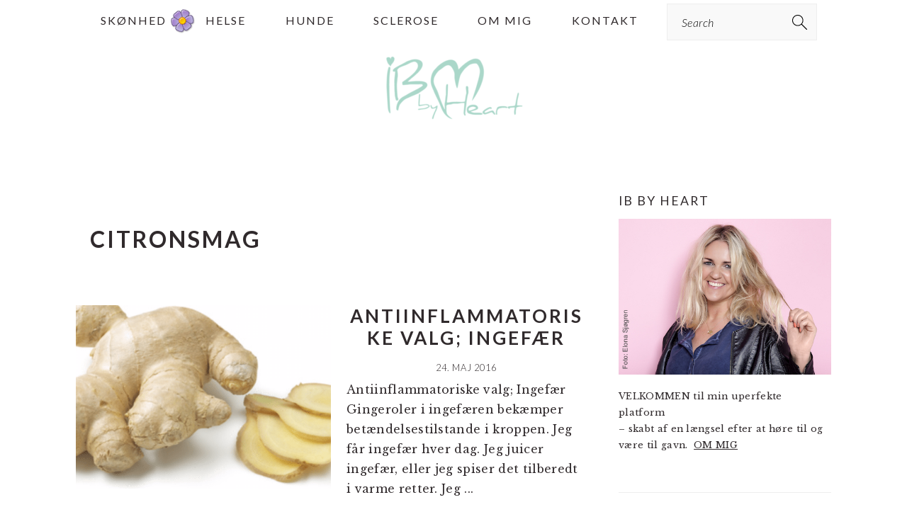

--- FILE ---
content_type: text/html; charset=UTF-8
request_url: https://www.ibbyheart.com/tag/citronsmag/
body_size: 12228
content:
<!DOCTYPE html>
<html lang="da-DK">
<head >
<meta charset="UTF-8" />
<meta name="viewport" content="width=device-width, initial-scale=1" />
<style type='text/css'>Default CSS Comment</style>
	  <meta name='robots' content='index, follow, max-image-preview:large, max-snippet:-1, max-video-preview:-1' />
	<style>img:is([sizes="auto" i], [sizes^="auto," i]) { contain-intrinsic-size: 3000px 1500px }</style>
	
<!-- 
Powered by WP NotesRemover: Removes unuseful notes from WordPress!
URL: http://orbisius.com/products/wordpress-plugins/wp-notes-remover/
-->


	<!-- This site is optimized with the Yoast SEO plugin v24.6 - https://yoast.com/wordpress/plugins/seo/ -->
	<title>citronsmag Arkiv - Ib By Heart</title>
	<link rel="canonical" href="https://www.ibbyheart.com/tag/citronsmag/" />
	<script type="application/ld+json" class="yoast-schema-graph">{"@context":"https://schema.org","@graph":[{"@type":"CollectionPage","@id":"https://www.ibbyheart.com/tag/citronsmag/","url":"https://www.ibbyheart.com/tag/citronsmag/","name":"citronsmag Arkiv - Ib By Heart","isPartOf":{"@id":"https://www.ibbyheart.com/#website"},"breadcrumb":{"@id":"https://www.ibbyheart.com/tag/citronsmag/#breadcrumb"},"inLanguage":"da-DK"},{"@type":"BreadcrumbList","@id":"https://www.ibbyheart.com/tag/citronsmag/#breadcrumb","itemListElement":[{"@type":"ListItem","position":1,"name":"Hjem","item":"https://www.ibbyheart.com/"},{"@type":"ListItem","position":2,"name":"citronsmag"}]},{"@type":"WebSite","@id":"https://www.ibbyheart.com/#website","url":"https://www.ibbyheart.com/","name":"Ib By Heart","description":"blogging af hjertet, gammel blogger, voksen","potentialAction":[{"@type":"SearchAction","target":{"@type":"EntryPoint","urlTemplate":"https://www.ibbyheart.com/?s={search_term_string}"},"query-input":{"@type":"PropertyValueSpecification","valueRequired":true,"valueName":"search_term_string"}}],"inLanguage":"da-DK"}]}</script>
	<!-- / Yoast SEO plugin. -->


<link rel='dns-prefetch' href='//fonts.googleapis.com' />
<link rel="alternate" type="application/rss+xml" title="Ib By Heart &raquo; Feed" href="https://www.ibbyheart.com/feed/" />
<link rel="alternate" type="application/rss+xml" title="Ib By Heart &raquo;-kommentar-feed" href="https://www.ibbyheart.com/comments/feed/" />
<link rel="alternate" type="application/rss+xml" title="Ib By Heart &raquo; citronsmag-tag-feed" href="https://www.ibbyheart.com/tag/citronsmag/feed/" />
<script type="text/javascript">
/* <![CDATA[ */
window._wpemojiSettings = {"baseUrl":"https:\/\/s.w.org\/images\/core\/emoji\/15.0.3\/72x72\/","ext":".png","svgUrl":"https:\/\/s.w.org\/images\/core\/emoji\/15.0.3\/svg\/","svgExt":".svg","source":{"concatemoji":"https:\/\/www.ibbyheart.com\/wp-includes\/js\/wp-emoji-release.min.js?ver=6.7.2"}};
/*! This file is auto-generated */
!function(i,n){var o,s,e;function c(e){try{var t={supportTests:e,timestamp:(new Date).valueOf()};sessionStorage.setItem(o,JSON.stringify(t))}catch(e){}}function p(e,t,n){e.clearRect(0,0,e.canvas.width,e.canvas.height),e.fillText(t,0,0);var t=new Uint32Array(e.getImageData(0,0,e.canvas.width,e.canvas.height).data),r=(e.clearRect(0,0,e.canvas.width,e.canvas.height),e.fillText(n,0,0),new Uint32Array(e.getImageData(0,0,e.canvas.width,e.canvas.height).data));return t.every(function(e,t){return e===r[t]})}function u(e,t,n){switch(t){case"flag":return n(e,"\ud83c\udff3\ufe0f\u200d\u26a7\ufe0f","\ud83c\udff3\ufe0f\u200b\u26a7\ufe0f")?!1:!n(e,"\ud83c\uddfa\ud83c\uddf3","\ud83c\uddfa\u200b\ud83c\uddf3")&&!n(e,"\ud83c\udff4\udb40\udc67\udb40\udc62\udb40\udc65\udb40\udc6e\udb40\udc67\udb40\udc7f","\ud83c\udff4\u200b\udb40\udc67\u200b\udb40\udc62\u200b\udb40\udc65\u200b\udb40\udc6e\u200b\udb40\udc67\u200b\udb40\udc7f");case"emoji":return!n(e,"\ud83d\udc26\u200d\u2b1b","\ud83d\udc26\u200b\u2b1b")}return!1}function f(e,t,n){var r="undefined"!=typeof WorkerGlobalScope&&self instanceof WorkerGlobalScope?new OffscreenCanvas(300,150):i.createElement("canvas"),a=r.getContext("2d",{willReadFrequently:!0}),o=(a.textBaseline="top",a.font="600 32px Arial",{});return e.forEach(function(e){o[e]=t(a,e,n)}),o}function t(e){var t=i.createElement("script");t.src=e,t.defer=!0,i.head.appendChild(t)}"undefined"!=typeof Promise&&(o="wpEmojiSettingsSupports",s=["flag","emoji"],n.supports={everything:!0,everythingExceptFlag:!0},e=new Promise(function(e){i.addEventListener("DOMContentLoaded",e,{once:!0})}),new Promise(function(t){var n=function(){try{var e=JSON.parse(sessionStorage.getItem(o));if("object"==typeof e&&"number"==typeof e.timestamp&&(new Date).valueOf()<e.timestamp+604800&&"object"==typeof e.supportTests)return e.supportTests}catch(e){}return null}();if(!n){if("undefined"!=typeof Worker&&"undefined"!=typeof OffscreenCanvas&&"undefined"!=typeof URL&&URL.createObjectURL&&"undefined"!=typeof Blob)try{var e="postMessage("+f.toString()+"("+[JSON.stringify(s),u.toString(),p.toString()].join(",")+"));",r=new Blob([e],{type:"text/javascript"}),a=new Worker(URL.createObjectURL(r),{name:"wpTestEmojiSupports"});return void(a.onmessage=function(e){c(n=e.data),a.terminate(),t(n)})}catch(e){}c(n=f(s,u,p))}t(n)}).then(function(e){for(var t in e)n.supports[t]=e[t],n.supports.everything=n.supports.everything&&n.supports[t],"flag"!==t&&(n.supports.everythingExceptFlag=n.supports.everythingExceptFlag&&n.supports[t]);n.supports.everythingExceptFlag=n.supports.everythingExceptFlag&&!n.supports.flag,n.DOMReady=!1,n.readyCallback=function(){n.DOMReady=!0}}).then(function(){return e}).then(function(){var e;n.supports.everything||(n.readyCallback(),(e=n.source||{}).concatemoji?t(e.concatemoji):e.wpemoji&&e.twemoji&&(t(e.twemoji),t(e.wpemoji)))}))}((window,document),window._wpemojiSettings);
/* ]]> */
</script>
<link rel='stylesheet' id='srp-layout-stylesheet-css' href='https://www.ibbyheart.com/wp-content/plugins/special-recent-posts/css/layout.css?ver=6.7.2' type='text/css' media='all' />
<link rel='stylesheet' id='sbi_styles-css' href='https://www.ibbyheart.com/wp-content/plugins/instagram-feed/css/sbi-styles.min.css?ver=6.7.1' type='text/css' media='all' />
<link rel='stylesheet' id='brunch-pro-theme-css' href='https://www.ibbyheart.com/wp-content/themes/brunchpro-v440/style.css?ver=4.4.0' type='text/css' media='all' />
<style id='brunch-pro-theme-inline-css' type='text/css'>
.brunch-pro .site-header{background:#ffffff;}a, .site-footer a:not(.button), .pagination-next:after, .pagination-previous:before{color:#85c4af;}.genesis-nav-menu > li > a:hover, .genesis-nav-menu > li > a:focus, .genesis-nav-menu > .current-menu-item > a{color:#85c4af;}.button, .button-secondary, button, input[type="button"], input[type="reset"], input[type="submit"], .enews-widget input[type="submit"], div.gform_wrapper .gform_footer input[type="submit"], a.more-link, .more-from-category a{background:#85c4af;border-color:#ffffff;}
</style>
<style id='wp-emoji-styles-inline-css' type='text/css'>

	img.wp-smiley, img.emoji {
		display: inline !important;
		border: none !important;
		box-shadow: none !important;
		height: 1em !important;
		width: 1em !important;
		margin: 0 0.07em !important;
		vertical-align: -0.1em !important;
		background: none !important;
		padding: 0 !important;
	}
</style>
<link rel='stylesheet' id='wp-block-library-css' href='https://www.ibbyheart.com/wp-includes/css/dist/block-library/style.min.css?ver=6.7.2' type='text/css' media='all' />
<style id='classic-theme-styles-inline-css' type='text/css'>
/*! This file is auto-generated */
.wp-block-button__link{color:#fff;background-color:#32373c;border-radius:9999px;box-shadow:none;text-decoration:none;padding:calc(.667em + 2px) calc(1.333em + 2px);font-size:1.125em}.wp-block-file__button{background:#32373c;color:#fff;text-decoration:none}
</style>
<style id='global-styles-inline-css' type='text/css'>
:root{--wp--preset--aspect-ratio--square: 1;--wp--preset--aspect-ratio--4-3: 4/3;--wp--preset--aspect-ratio--3-4: 3/4;--wp--preset--aspect-ratio--3-2: 3/2;--wp--preset--aspect-ratio--2-3: 2/3;--wp--preset--aspect-ratio--16-9: 16/9;--wp--preset--aspect-ratio--9-16: 9/16;--wp--preset--color--black: #000000;--wp--preset--color--cyan-bluish-gray: #abb8c3;--wp--preset--color--white: #ffffff;--wp--preset--color--pale-pink: #f78da7;--wp--preset--color--vivid-red: #cf2e2e;--wp--preset--color--luminous-vivid-orange: #ff6900;--wp--preset--color--luminous-vivid-amber: #fcb900;--wp--preset--color--light-green-cyan: #7bdcb5;--wp--preset--color--vivid-green-cyan: #00d084;--wp--preset--color--pale-cyan-blue: #8ed1fc;--wp--preset--color--vivid-cyan-blue: #0693e3;--wp--preset--color--vivid-purple: #9b51e0;--wp--preset--gradient--vivid-cyan-blue-to-vivid-purple: linear-gradient(135deg,rgba(6,147,227,1) 0%,rgb(155,81,224) 100%);--wp--preset--gradient--light-green-cyan-to-vivid-green-cyan: linear-gradient(135deg,rgb(122,220,180) 0%,rgb(0,208,130) 100%);--wp--preset--gradient--luminous-vivid-amber-to-luminous-vivid-orange: linear-gradient(135deg,rgba(252,185,0,1) 0%,rgba(255,105,0,1) 100%);--wp--preset--gradient--luminous-vivid-orange-to-vivid-red: linear-gradient(135deg,rgba(255,105,0,1) 0%,rgb(207,46,46) 100%);--wp--preset--gradient--very-light-gray-to-cyan-bluish-gray: linear-gradient(135deg,rgb(238,238,238) 0%,rgb(169,184,195) 100%);--wp--preset--gradient--cool-to-warm-spectrum: linear-gradient(135deg,rgb(74,234,220) 0%,rgb(151,120,209) 20%,rgb(207,42,186) 40%,rgb(238,44,130) 60%,rgb(251,105,98) 80%,rgb(254,248,76) 100%);--wp--preset--gradient--blush-light-purple: linear-gradient(135deg,rgb(255,206,236) 0%,rgb(152,150,240) 100%);--wp--preset--gradient--blush-bordeaux: linear-gradient(135deg,rgb(254,205,165) 0%,rgb(254,45,45) 50%,rgb(107,0,62) 100%);--wp--preset--gradient--luminous-dusk: linear-gradient(135deg,rgb(255,203,112) 0%,rgb(199,81,192) 50%,rgb(65,88,208) 100%);--wp--preset--gradient--pale-ocean: linear-gradient(135deg,rgb(255,245,203) 0%,rgb(182,227,212) 50%,rgb(51,167,181) 100%);--wp--preset--gradient--electric-grass: linear-gradient(135deg,rgb(202,248,128) 0%,rgb(113,206,126) 100%);--wp--preset--gradient--midnight: linear-gradient(135deg,rgb(2,3,129) 0%,rgb(40,116,252) 100%);--wp--preset--font-size--small: 13px;--wp--preset--font-size--medium: 20px;--wp--preset--font-size--large: 36px;--wp--preset--font-size--x-large: 42px;--wp--preset--spacing--20: 0.44rem;--wp--preset--spacing--30: 0.67rem;--wp--preset--spacing--40: 1rem;--wp--preset--spacing--50: 1.5rem;--wp--preset--spacing--60: 2.25rem;--wp--preset--spacing--70: 3.38rem;--wp--preset--spacing--80: 5.06rem;--wp--preset--shadow--natural: 6px 6px 9px rgba(0, 0, 0, 0.2);--wp--preset--shadow--deep: 12px 12px 50px rgba(0, 0, 0, 0.4);--wp--preset--shadow--sharp: 6px 6px 0px rgba(0, 0, 0, 0.2);--wp--preset--shadow--outlined: 6px 6px 0px -3px rgba(255, 255, 255, 1), 6px 6px rgba(0, 0, 0, 1);--wp--preset--shadow--crisp: 6px 6px 0px rgba(0, 0, 0, 1);}:where(.is-layout-flex){gap: 0.5em;}:where(.is-layout-grid){gap: 0.5em;}body .is-layout-flex{display: flex;}.is-layout-flex{flex-wrap: wrap;align-items: center;}.is-layout-flex > :is(*, div){margin: 0;}body .is-layout-grid{display: grid;}.is-layout-grid > :is(*, div){margin: 0;}:where(.wp-block-columns.is-layout-flex){gap: 2em;}:where(.wp-block-columns.is-layout-grid){gap: 2em;}:where(.wp-block-post-template.is-layout-flex){gap: 1.25em;}:where(.wp-block-post-template.is-layout-grid){gap: 1.25em;}.has-black-color{color: var(--wp--preset--color--black) !important;}.has-cyan-bluish-gray-color{color: var(--wp--preset--color--cyan-bluish-gray) !important;}.has-white-color{color: var(--wp--preset--color--white) !important;}.has-pale-pink-color{color: var(--wp--preset--color--pale-pink) !important;}.has-vivid-red-color{color: var(--wp--preset--color--vivid-red) !important;}.has-luminous-vivid-orange-color{color: var(--wp--preset--color--luminous-vivid-orange) !important;}.has-luminous-vivid-amber-color{color: var(--wp--preset--color--luminous-vivid-amber) !important;}.has-light-green-cyan-color{color: var(--wp--preset--color--light-green-cyan) !important;}.has-vivid-green-cyan-color{color: var(--wp--preset--color--vivid-green-cyan) !important;}.has-pale-cyan-blue-color{color: var(--wp--preset--color--pale-cyan-blue) !important;}.has-vivid-cyan-blue-color{color: var(--wp--preset--color--vivid-cyan-blue) !important;}.has-vivid-purple-color{color: var(--wp--preset--color--vivid-purple) !important;}.has-black-background-color{background-color: var(--wp--preset--color--black) !important;}.has-cyan-bluish-gray-background-color{background-color: var(--wp--preset--color--cyan-bluish-gray) !important;}.has-white-background-color{background-color: var(--wp--preset--color--white) !important;}.has-pale-pink-background-color{background-color: var(--wp--preset--color--pale-pink) !important;}.has-vivid-red-background-color{background-color: var(--wp--preset--color--vivid-red) !important;}.has-luminous-vivid-orange-background-color{background-color: var(--wp--preset--color--luminous-vivid-orange) !important;}.has-luminous-vivid-amber-background-color{background-color: var(--wp--preset--color--luminous-vivid-amber) !important;}.has-light-green-cyan-background-color{background-color: var(--wp--preset--color--light-green-cyan) !important;}.has-vivid-green-cyan-background-color{background-color: var(--wp--preset--color--vivid-green-cyan) !important;}.has-pale-cyan-blue-background-color{background-color: var(--wp--preset--color--pale-cyan-blue) !important;}.has-vivid-cyan-blue-background-color{background-color: var(--wp--preset--color--vivid-cyan-blue) !important;}.has-vivid-purple-background-color{background-color: var(--wp--preset--color--vivid-purple) !important;}.has-black-border-color{border-color: var(--wp--preset--color--black) !important;}.has-cyan-bluish-gray-border-color{border-color: var(--wp--preset--color--cyan-bluish-gray) !important;}.has-white-border-color{border-color: var(--wp--preset--color--white) !important;}.has-pale-pink-border-color{border-color: var(--wp--preset--color--pale-pink) !important;}.has-vivid-red-border-color{border-color: var(--wp--preset--color--vivid-red) !important;}.has-luminous-vivid-orange-border-color{border-color: var(--wp--preset--color--luminous-vivid-orange) !important;}.has-luminous-vivid-amber-border-color{border-color: var(--wp--preset--color--luminous-vivid-amber) !important;}.has-light-green-cyan-border-color{border-color: var(--wp--preset--color--light-green-cyan) !important;}.has-vivid-green-cyan-border-color{border-color: var(--wp--preset--color--vivid-green-cyan) !important;}.has-pale-cyan-blue-border-color{border-color: var(--wp--preset--color--pale-cyan-blue) !important;}.has-vivid-cyan-blue-border-color{border-color: var(--wp--preset--color--vivid-cyan-blue) !important;}.has-vivid-purple-border-color{border-color: var(--wp--preset--color--vivid-purple) !important;}.has-vivid-cyan-blue-to-vivid-purple-gradient-background{background: var(--wp--preset--gradient--vivid-cyan-blue-to-vivid-purple) !important;}.has-light-green-cyan-to-vivid-green-cyan-gradient-background{background: var(--wp--preset--gradient--light-green-cyan-to-vivid-green-cyan) !important;}.has-luminous-vivid-amber-to-luminous-vivid-orange-gradient-background{background: var(--wp--preset--gradient--luminous-vivid-amber-to-luminous-vivid-orange) !important;}.has-luminous-vivid-orange-to-vivid-red-gradient-background{background: var(--wp--preset--gradient--luminous-vivid-orange-to-vivid-red) !important;}.has-very-light-gray-to-cyan-bluish-gray-gradient-background{background: var(--wp--preset--gradient--very-light-gray-to-cyan-bluish-gray) !important;}.has-cool-to-warm-spectrum-gradient-background{background: var(--wp--preset--gradient--cool-to-warm-spectrum) !important;}.has-blush-light-purple-gradient-background{background: var(--wp--preset--gradient--blush-light-purple) !important;}.has-blush-bordeaux-gradient-background{background: var(--wp--preset--gradient--blush-bordeaux) !important;}.has-luminous-dusk-gradient-background{background: var(--wp--preset--gradient--luminous-dusk) !important;}.has-pale-ocean-gradient-background{background: var(--wp--preset--gradient--pale-ocean) !important;}.has-electric-grass-gradient-background{background: var(--wp--preset--gradient--electric-grass) !important;}.has-midnight-gradient-background{background: var(--wp--preset--gradient--midnight) !important;}.has-small-font-size{font-size: var(--wp--preset--font-size--small) !important;}.has-medium-font-size{font-size: var(--wp--preset--font-size--medium) !important;}.has-large-font-size{font-size: var(--wp--preset--font-size--large) !important;}.has-x-large-font-size{font-size: var(--wp--preset--font-size--x-large) !important;}
:where(.wp-block-post-template.is-layout-flex){gap: 1.25em;}:where(.wp-block-post-template.is-layout-grid){gap: 1.25em;}
:where(.wp-block-columns.is-layout-flex){gap: 2em;}:where(.wp-block-columns.is-layout-grid){gap: 2em;}
:root :where(.wp-block-pullquote){font-size: 1.5em;line-height: 1.6;}
</style>
<link rel='stylesheet' id='fontawesome-css' href='https://www.ibbyheart.com/wp-content/plugins/easy-social-sharing/assets/css/font-awesome.min.css?ver=1.3.6' type='text/css' media='all' />
<link rel='stylesheet' id='easy-social-sharing-general-css' href='https://www.ibbyheart.com/wp-content/plugins/easy-social-sharing/assets/css/easy-social-sharing.css?ver=1.3.6' type='text/css' media='all' />
<link rel='stylesheet' id='plyr-css-css' href='https://www.ibbyheart.com/wp-content/plugins/easy-video-player/lib/plyr.css?ver=6.7.2' type='text/css' media='all' />
<link rel='stylesheet' id='likebtn_style-css' href='https://www.ibbyheart.com/wp-content/plugins/likebtn-like-button/public/css/style.css?ver=6.7.2' type='text/css' media='all' />
<link rel='stylesheet' id='wp-snow-effect-css' href='https://www.ibbyheart.com/wp-content/plugins/wp-snow-effect/public/css/wp-snow-effect-public.css?ver=1.0.0' type='text/css' media='all' />
<link rel='stylesheet' id='mc4wp-form-themes-css' href='https://www.ibbyheart.com/wp-content/plugins/mailchimp-for-wp/assets/css/form-themes.css?ver=4.10.2' type='text/css' media='all' />
<link rel='stylesheet' id='wp-lightbox-2.min.css-css' href='https://www.ibbyheart.com/wp-content/plugins/wp-lightbox-2/styles/lightbox.min.css?ver=1.3.4' type='text/css' media='all' />
<link rel='stylesheet' id='brunch-pro-google-fonts-css' href='//fonts.googleapis.com/css?family=Libre+Baskerville%3Aregular%2Citalic%2C700%7CLato%3Aregular%2Citalic%2C700%2C300%2C300italic%2C700italic%2C900%2C900italic%26subset%3Dlatin%2C&#038;ver=4.4.0' type='text/css' media='all' />
<style id='akismet-widget-style-inline-css' type='text/css'>

			.a-stats {
				--akismet-color-mid-green: #357b49;
				--akismet-color-white: #fff;
				--akismet-color-light-grey: #f6f7f7;

				max-width: 350px;
				width: auto;
			}

			.a-stats * {
				all: unset;
				box-sizing: border-box;
			}

			.a-stats strong {
				font-weight: 600;
			}

			.a-stats a.a-stats__link,
			.a-stats a.a-stats__link:visited,
			.a-stats a.a-stats__link:active {
				background: var(--akismet-color-mid-green);
				border: none;
				box-shadow: none;
				border-radius: 8px;
				color: var(--akismet-color-white);
				cursor: pointer;
				display: block;
				font-family: -apple-system, BlinkMacSystemFont, 'Segoe UI', 'Roboto', 'Oxygen-Sans', 'Ubuntu', 'Cantarell', 'Helvetica Neue', sans-serif;
				font-weight: 500;
				padding: 12px;
				text-align: center;
				text-decoration: none;
				transition: all 0.2s ease;
			}

			/* Extra specificity to deal with TwentyTwentyOne focus style */
			.widget .a-stats a.a-stats__link:focus {
				background: var(--akismet-color-mid-green);
				color: var(--akismet-color-white);
				text-decoration: none;
			}

			.a-stats a.a-stats__link:hover {
				filter: brightness(110%);
				box-shadow: 0 4px 12px rgba(0, 0, 0, 0.06), 0 0 2px rgba(0, 0, 0, 0.16);
			}

			.a-stats .count {
				color: var(--akismet-color-white);
				display: block;
				font-size: 1.5em;
				line-height: 1.4;
				padding: 0 13px;
				white-space: nowrap;
			}
		
</style>
<script type="text/javascript" src="https://www.ibbyheart.com/wp-includes/js/jquery/jquery.min.js?ver=3.7.1" id="jquery-core-js"></script>
<script type="text/javascript" src="https://www.ibbyheart.com/wp-includes/js/jquery/jquery-migrate.min.js?ver=3.4.1" id="jquery-migrate-js"></script>
<script type="text/javascript" id="plyr-js-js-extra">
/* <![CDATA[ */
var easy_video_player = {"plyr_iconUrl":"https:\/\/www.ibbyheart.com\/wp-content\/plugins\/easy-video-player\/lib\/plyr.svg","plyr_blankVideo":"https:\/\/www.ibbyheart.com\/wp-content\/plugins\/easy-video-player\/lib\/blank.mp4"};
/* ]]> */
</script>
<script type="text/javascript" src="https://www.ibbyheart.com/wp-content/plugins/easy-video-player/lib/plyr.js?ver=6.7.2" id="plyr-js-js"></script>
<script type="text/javascript" id="likebtn_frontend-js-extra">
/* <![CDATA[ */
var likebtn_eh_data = {"ajaxurl":"https:\/\/www.ibbyheart.com\/wp-admin\/admin-ajax.php","security":"91d0e16594"};
/* ]]> */
</script>
<script type="text/javascript" src="https://www.ibbyheart.com/wp-content/plugins/likebtn-like-button/public/js/frontend.js?ver=6.7.2" id="likebtn_frontend-js"></script>
<script type="text/javascript" src="https://www.ibbyheart.com/wp-content/plugins/wp-snow-effect/public/js/jsnow.js?ver=1.5" id="jsnow-js"></script>
<script type="text/javascript" id="wp-snow-effect-js-extra">
/* <![CDATA[ */
var snoweffect = {"show":"","flakes_num":"30","falling_speed_min":"1","falling_speed_max":"3","flake_max_size":"20","flake_min_size":"10","vertical_size":"800","flake_color":"#efefef","flake_zindex":"100000","flake_type":"#10053","fade_away":"1"};
/* ]]> */
</script>
<script type="text/javascript" src="https://www.ibbyheart.com/wp-content/plugins/wp-snow-effect/public/js/wp-snow-effect-public.js?ver=1.0.0" id="wp-snow-effect-js"></script>
<link rel="https://api.w.org/" href="https://www.ibbyheart.com/wp-json/" /><link rel="alternate" title="JSON" type="application/json" href="https://www.ibbyheart.com/wp-json/wp/v2/tags/2132" /><link rel="EditURI" type="application/rsd+xml" title="RSD" href="https://www.ibbyheart.com/xmlrpc.php?rsd" />
<meta name="generator" content="WordPress 6.7.2" />
		<script>
			document.documentElement.className = document.documentElement.className.replace('no-js', 'js');
		</script>
				<style>
			.no-js img.lazyload {
				display: none;
			}

			figure.wp-block-image img.lazyloading {
				min-width: 150px;
			}

						.lazyload, .lazyloading {
				opacity: 0;
			}

			.lazyloaded {
				opacity: 1;
				transition: opacity 400ms;
				transition-delay: 0ms;
			}

					</style>
		<style type="text/css">.recentcomments a{display:inline !important;padding:0 !important;margin:0 !important;}</style><style type="text/css">.broken_link, a.broken_link {
	text-decoration: line-through;
}</style><link rel="icon" href="https://www.ibbyheart.com/wp-content/uploads/2016/08/Logo-transperant-150x150.png" sizes="32x32" />
<link rel="icon" href="https://www.ibbyheart.com/wp-content/uploads/2016/08/Logo-transperant.png" sizes="192x192" />
<link rel="apple-touch-icon" href="https://www.ibbyheart.com/wp-content/uploads/2016/08/Logo-transperant.png" />
<meta name="msapplication-TileImage" content="https://www.ibbyheart.com/wp-content/uploads/2016/08/Logo-transperant.png" />
		<style type="text/css" id="wp-custom-css">
			
.site-header {
	background-color: #eee;
}		</style>
		
<!-- WP NotesRemover -->
				<style>.form-allowed-tags, .nocomments, .nocomments2 { display: none !important; } </style>
			<!-- /WP NotesRemover -->
</head>
<body class="archive tag tag-citronsmag tag-2132 custom-header header-image header-full-width content-sidebar genesis-breadcrumbs-hidden genesis-footer-widgets-hidden brunch-pro"><div class="site-container"><ul class="genesis-skip-link"><li><a href="#genesis-nav-primary" class="screen-reader-shortcut"> Gå direkte til primær navigation</a></li><li><a href="#genesis-content" class="screen-reader-shortcut"> Skip til indhold</a></li><li><a href="#genesis-sidebar-primary" class="screen-reader-shortcut"> Gå direkte til primær sidebar</a></li></ul><nav class="nav-primary" aria-label="Main" id="genesis-nav-primary"><div class="wrap"><ul id="menu-standard" class="menu genesis-nav-menu menu-primary"><li id="menu-item-31252" class="menu-item menu-item-type-taxonomy menu-item-object-category menu-item-31252"><a href="https://www.ibbyheart.com/category/skoenhed/"><span >Skønhed</span></a></li>
<li id="menu-item-31259" class="menu-item menu-item-type-taxonomy menu-item-object-category menu-item-31259"><a href="https://www.ibbyheart.com/category/helse/"><span >Helse</span></a></li>
<li id="menu-item-31260" class="menu-item menu-item-type-taxonomy menu-item-object-category menu-item-31260"><a href="https://www.ibbyheart.com/category/hunde/"><span >Hunde</span></a></li>
<li id="menu-item-31261" class="menu-item menu-item-type-taxonomy menu-item-object-category menu-item-31261"><a href="https://www.ibbyheart.com/category/sclerose-2/"><span >Sclerose</span></a></li>
<li id="menu-item-31022" class="menu-item menu-item-type-post_type menu-item-object-page menu-item-31022"><a href="https://www.ibbyheart.com/om-mig/"><span >Om mig</span></a></li>
<li id="menu-item-31021" class="menu-item menu-item-type-post_type menu-item-object-page menu-item-31021"><a href="https://www.ibbyheart.com/kontakt/"><span >Kontakt</span></a></li>
<li id="feast-search" class="feast-search menu-item"><form class="search-form" method="get" action="https://www.ibbyheart.com/" role="search"><label class="search-form-label screen-reader-text" for="searchform-1">Search</label><input class="search-form-input" type="search" name="s" id="searchform-1" placeholder="Search"><input class="search-form-submit" type="submit" value="Søg"><meta content="https://www.ibbyheart.com/?s={s}"></form></li></ul></div></nav><header class="site-header"><div class="wrap"><div class="title-area"><p class="site-title"><a href="https://www.ibbyheart.com/" title="Ib By Heart" ><img data-src="https://www.ibbyheart.com/wp-content/uploads/2016/08/Ibbyheart2-e1636976747719.png" title="Ib By Heart" alt="Ib By Heart logo" data-pin-nopin="true" src="[data-uri]" class="lazyload" style="--smush-placeholder-width: 197px; --smush-placeholder-aspect-ratio: 197/100;" /></a></p></div></div></header><div class="site-inner"><div class="content-sidebar-wrap"><main class="content" id="genesis-content"><div class="archive-description taxonomy-archive-description taxonomy-description"><h1 class="archive-title">citronsmag</h1></div><article class="post-14975 post type-post status-publish format-standard category-helse category-hippie tag-antiinflammatorisk tag-antiinflammatorisk-ingefaer tag-citron tag-citronsmag tag-ginger tag-gingerjuice tag-gingeroler tag-ingefaer tag-msfighter tag-valg tag-vand-og-ingefaer entry has-post-thumbnail" aria-label="Antiinflammatoriske valg; Ingefær"><header class="entry-header"><a class="entry-image-link" href="https://www.ibbyheart.com/antiinflammatoriske-valg-ingefaer/" aria-hidden="true" tabindex="-1"><img width="360" height="260" data-src="https://www.ibbyheart.com/wp-content/uploads/2016/05/img_0007.png" class="alignleft post-image entry-image lazyload" alt="" decoding="async" data-srcset="https://www.ibbyheart.com/wp-content/uploads/2016/05/img_0007.png 768w, https://www.ibbyheart.com/wp-content/uploads/2016/05/img_0007-300x216.png 300w, https://www.ibbyheart.com/wp-content/uploads/2016/05/img_0007-580x418.png 580w, https://www.ibbyheart.com/wp-content/uploads/2016/05/img_0007-200x144.png 200w" data-sizes="(max-width: 360px) 100vw, 360px" src="[data-uri]" style="--smush-placeholder-width: 360px; --smush-placeholder-aspect-ratio: 360/260;" /></a><h2 class="entry-title"><a class="entry-title-link" rel="bookmark" href="https://www.ibbyheart.com/antiinflammatoriske-valg-ingefaer/">Antiinflammatoriske valg; Ingefær</a></h2>
<p class="entry-meta"><time class="entry-time">24. maj 2016</time> </p></header><div class="entry-content"><p>Antiinflammatoriske valg; Ingefær
Gingeroler i ingefæren bekæmper betændelsestilstande i kroppen. Jeg får ingefær hver dag. Jeg juicer ingefær, eller jeg spiser det tilberedt i varme retter. Jeg ...</p><p><a class="more-link" href="https://www.ibbyheart.com/antiinflammatoriske-valg-ingefaer/">Read More</a></p></p></div><footer class="entry-footer"></footer></article><article class="post-12726 post type-post status-publish format-standard category-helse category-hippie tag-a-og-d-vitamin tag-boern-fra-tre-aar tag-citronsmag tag-fiskeolie tag-frugtsmag tag-miollers tag-mollers-tran tag-omega-3 tag-tran entry" aria-label="Möllers Tran med et smil"><header class="entry-header"><h2 class="entry-title"><a class="entry-title-link" rel="bookmark" href="https://www.ibbyheart.com/mollers-tran-smil/">Möllers Tran med et smil</a></h2>
<p class="entry-meta"><time class="entry-time">28. november 2015</time> </p></header><div class="entry-content"><p>&nbsp;


Sponseret indlæg* (*det skal stå der, når et produkt omtales, hvad enten jeg har fået det, købt det selv, har fået det som gave af en veninde eller er faldet over produktet på en ...</p><p><a class="more-link" href="https://www.ibbyheart.com/mollers-tran-smil/">Read More</a></p></p></div><footer class="entry-footer"></footer></article></main><aside class="sidebar sidebar-primary widget-area" role="complementary" aria-label="Primær Sidebar" id="genesis-sidebar-primary"><h2 class="genesis-sidebar-title screen-reader-text">Primær Sidebar</h2><section id="text-17" class="widget-ulige widget-først widget-1 widget widget_text"><div class="widget-wrap"><h3 class="widgettitle widget-title">Ib by Heart</h3>
			<div class="textwidget"><p><img decoding="async" class="alignnone size-full wp-image-31248 lazyload" data-src="https://www.ibbyheart.com/wp-content/uploads/2021/11/Heide-8.jpg" alt="IbByHeart" width="500" height="367" data-srcset="https://www.ibbyheart.com/wp-content/uploads/2021/11/Heide-8.jpg 500w, https://www.ibbyheart.com/wp-content/uploads/2021/11/Heide-8-400x294.jpg 400w, https://www.ibbyheart.com/wp-content/uploads/2021/11/Heide-8-300x220.jpg 300w" data-sizes="(max-width: 500px) 100vw, 500px" src="[data-uri]" style="--smush-placeholder-width: 500px; --smush-placeholder-aspect-ratio: 500/367;" />VELKOMMEN til min uperfekte platform<br />
– skabt af en længsel efter at høre til og være til gavn.  <a href="https://www.ibbyheart.com/om-mig/">OM MIG</a></p>
</div>
		</div></section>
<section id="media_image-8" class="widget-lige widget-2 widget widget_media_image"><div class="widget-wrap"><h3 class="widgettitle widget-title">CBD-olie 5%</h3>
<a href="https://cbd-care4you.dk/collections/cbd-olier/products/no-01-10ml-drops"><img width="400" height="400" data-src="https://www.ibbyheart.com/wp-content/uploads/2022/02/274349172_328464685877570_2981415561185388018_n-400x400.png" class="image wp-image-31430  attachment-medium size-medium lazyload" alt="" style="--smush-placeholder-width: 400px; --smush-placeholder-aspect-ratio: 400/400;max-width: 100%; height: auto;" decoding="async" data-srcset="https://www.ibbyheart.com/wp-content/uploads/2022/02/274349172_328464685877570_2981415561185388018_n-400x400.png 400w, https://www.ibbyheart.com/wp-content/uploads/2022/02/274349172_328464685877570_2981415561185388018_n-600x600.png 600w, https://www.ibbyheart.com/wp-content/uploads/2022/02/274349172_328464685877570_2981415561185388018_n-500x500.png 500w, https://www.ibbyheart.com/wp-content/uploads/2022/02/274349172_328464685877570_2981415561185388018_n-768x768.png 768w, https://www.ibbyheart.com/wp-content/uploads/2022/02/274349172_328464685877570_2981415561185388018_n-300x300.png 300w, https://www.ibbyheart.com/wp-content/uploads/2022/02/274349172_328464685877570_2981415561185388018_n-360x360.png 360w, https://www.ibbyheart.com/wp-content/uploads/2022/02/274349172_328464685877570_2981415561185388018_n.png 800w" data-sizes="(max-width: 400px) 100vw, 400px" src="[data-uri]" /></a></div></section>
<section id="mc4wp_form_widget-2" class="widget-ulige widget-3 widget widget_mc4wp_form_widget"><div class="widget-wrap"><h3 class="widgettitle widget-title">Ib by Heart nyhedsbrev</h3>
<script>(function() {
	window.mc4wp = window.mc4wp || {
		listeners: [],
		forms: {
			on: function(evt, cb) {
				window.mc4wp.listeners.push(
					{
						event   : evt,
						callback: cb
					}
				);
			}
		}
	}
})();
</script><!-- Mailchimp for WordPress v4.10.2 - https://wordpress.org/plugins/mailchimp-for-wp/ --><form id="mc4wp-form-1" class="mc4wp-form mc4wp-form-12948 mc4wp-form-theme mc4wp-form-theme-dark" method="post" data-id="12948" data-name="Ib by Heart nyhedsbrev" ><div class="mc4wp-form-fields"><p><center>🤍 Bliv en del af mit uperfekte fællesskab – tilmeld dig og få inspiration 🤍</center>
  </p>
    <label style="text-align:center;">Din email</label> <input type="email" name="EMAIL" required>

<p>
  <center><strong> <input type="submit" value="JA TAK!"></strong></center> 
</p>

</div><label style="display: none !important;">Leave this field empty if you're human: <input type="text" name="_mc4wp_honeypot" value="" tabindex="-1" autocomplete="off" /></label><input type="hidden" name="_mc4wp_timestamp" value="1766336663" /><input type="hidden" name="_mc4wp_form_id" value="12948" /><input type="hidden" name="_mc4wp_form_element_id" value="mc4wp-form-1" /><div class="mc4wp-response"></div></form><!-- / Mailchimp for WordPress Plugin --></div></section>
<section id="media_image-9" class="widget-lige widget-4 widget widget_media_image"><div class="widget-wrap"><h3 class="widgettitle widget-title">Wetality AIR &#8211; røgfri cigaret</h3>
<a href="https://cbd-care4you.dk/collections/andre-cbd-produkter/products/wetality-air"><img width="309" height="400" data-src="https://www.ibbyheart.com/wp-content/uploads/2022/02/274304839_345636307446953_1956374627429886559_n-309x400.png" class="image wp-image-31431  attachment-medium size-medium lazyload" alt="" style="--smush-placeholder-width: 309px; --smush-placeholder-aspect-ratio: 309/400;max-width: 100%; height: auto;" decoding="async" data-srcset="https://www.ibbyheart.com/wp-content/uploads/2022/02/274304839_345636307446953_1956374627429886559_n-309x400.png 309w, https://www.ibbyheart.com/wp-content/uploads/2022/02/274304839_345636307446953_1956374627429886559_n-463x600.png 463w, https://www.ibbyheart.com/wp-content/uploads/2022/02/274304839_345636307446953_1956374627429886559_n-386x500.png 386w, https://www.ibbyheart.com/wp-content/uploads/2022/02/274304839_345636307446953_1956374627429886559_n-768x995.png 768w, https://www.ibbyheart.com/wp-content/uploads/2022/02/274304839_345636307446953_1956374627429886559_n-232x300.png 232w, https://www.ibbyheart.com/wp-content/uploads/2022/02/274304839_345636307446953_1956374627429886559_n.png 962w" data-sizes="(max-width: 309px) 100vw, 309px" src="[data-uri]" /></a></div></section>
<section id="text-16" class="widget-ulige widget-5 widget widget_text"><div class="widget-wrap">			<div class="textwidget">
	<div class="slideshow_container slideshow_container_style-light" style="height: 300px; " data-slideshow-id="29594" data-style-name="style-light" data-style-version="2.3.1" >

					<div class="slideshow_loading_icon"></div>
		
		<div class="slideshow_content" style="display: none;">

			<div class="slideshow_view">
				<div class="slideshow_slide slideshow_slide_image">
					<a href="https://www.hair247.dk/shop/innersense-i-create-4768p.html?CookieConsentChanged=1" target="_blank" >						<img data-src="https://www.ibbyheart.com/wp-content/uploads/2021/05/Innersense.png" alt="Bedste stylingprodukt til håret – fra Innersense" width="1382" height="1332" src="[data-uri]" class="lazyload" style="--smush-placeholder-width: 1382px; --smush-placeholder-aspect-ratio: 1382/1332;" />
					</a>					<div class="slideshow_description_box slideshow_transparent">
						<div class="slideshow_title"><a href="https://www.hair247.dk/shop/innersense-i-create-4768p.html?CookieConsentChanged=1" target="_blank" >Bedste stylingprodukt til håret – fra Innersense</a></div>											</div>
				</div>

						<div style="clear: both;"></div></div>
		</div>

		<div class="slideshow_controlPanel slideshow_transparent" style="display: none;"><ul><li class="slideshow_togglePlay" data-play-text="Play" data-pause-text="Pause"></li></ul></div>

		<div class="slideshow_button slideshow_previous slideshow_transparent" role="button" data-previous-text="Previous" style="display: none;"></div>
		<div class="slideshow_button slideshow_next slideshow_transparent" role="button" data-next-text="Next" style="display: none;"></div>

		<div class="slideshow_pagination" style="display: none;" data-go-to-text="Go to slide"><div class="slideshow_pagination_center"></div></div>

		<!-- WordPress Slideshow Version 2.3.1 -->

			</div>


</div>
		</div></section>
<section id="media_image-10" class="widget-lige widget-6 widget widget_media_image"><div class="widget-wrap"><h3 class="widgettitle widget-title">Jeg køber min CBD-olie her</h3>
<a href="https://cbd-care4you.dk/"><img width="400" height="267" data-src="https://www.ibbyheart.com/wp-content/uploads/2022/02/274089902_3259112787746783_527453923269728005_n-400x267.jpg" class="image wp-image-31432  attachment-medium size-medium lazyload" alt="" style="--smush-placeholder-width: 400px; --smush-placeholder-aspect-ratio: 400/267;max-width: 100%; height: auto;" decoding="async" data-srcset="https://www.ibbyheart.com/wp-content/uploads/2022/02/274089902_3259112787746783_527453923269728005_n-400x267.jpg 400w, https://www.ibbyheart.com/wp-content/uploads/2022/02/274089902_3259112787746783_527453923269728005_n-600x400.jpg 600w, https://www.ibbyheart.com/wp-content/uploads/2022/02/274089902_3259112787746783_527453923269728005_n-500x334.jpg 500w, https://www.ibbyheart.com/wp-content/uploads/2022/02/274089902_3259112787746783_527453923269728005_n-768x512.jpg 768w, https://www.ibbyheart.com/wp-content/uploads/2022/02/274089902_3259112787746783_527453923269728005_n-300x200.jpg 300w, https://www.ibbyheart.com/wp-content/uploads/2022/02/274089902_3259112787746783_527453923269728005_n.jpg 1000w" data-sizes="(max-width: 400px) 100vw, 400px" src="[data-uri]" /></a></div></section>
<section id="recent-comments-3" class="widget-ulige widget-sidst widget-7 widget widget_recent_comments"><div class="widget-wrap"><h3 class="widgettitle widget-title">Seneste kommentarer</h3>
<ul id="recentcomments"><li class="recentcomments"><span class="comment-author-link"><a href="http://@tines_bogtanker" class="url" rel="ugc external nofollow">Tine</a></span> til <a href="https://www.ibbyheart.com/stella-mccartney-stella-peony-parfume/#comment-202895">Stella McCartney STELLA Peony parfume</a></li><li class="recentcomments"><span class="comment-author-link">Kit Bjerre Duus</span> til <a href="https://www.ibbyheart.com/farvel-toerre-laeber/#comment-191837">farvel tørre læber</a></li><li class="recentcomments"><span class="comment-author-link">ibbyheart</span> til <a href="https://www.ibbyheart.com/snart-december/#comment-190397">Snart december</a></li><li class="recentcomments"><span class="comment-author-link">Heidi Ankersen</span> til <a href="https://www.ibbyheart.com/snart-december/#comment-189889">Snart december</a></li><li class="recentcomments"><span class="comment-author-link">Marianne Simonsen</span> til <a href="https://www.ibbyheart.com/snart-december/#comment-189885">Snart december</a></li></ul></div></section>
</aside></div></div><footer class="site-footer"><div class="wrap"><p>Copyright &#x000A9;&nbsp;2025 · IB By Heart </p></div></footer></div>    <!-- LikeBtn.com BEGIN -->
    <script type="text/javascript">var likebtn_wl = 1; (function(d, e, s) {a = d.createElement(e);m = d.getElementsByTagName(e)[0];a.async = 1;a.src = s;m.parentNode.insertBefore(a, m)})(document, 'script', '//w.likebtn.com/js/w/widget.js'); if (typeof(LikeBtn) != "undefined") { LikeBtn.init(); }</script>
    <!-- LikeBtn.com END -->
            <div id="ess-main-wrapper">
	<div class="ess-pinterest-img-picker-popup">
		<h3 class="ess-pinterest-popup-title">Pin It on Pinterest</h3>
		<div class="ess-pinterest-popup-close"><i class="fa fa-close"></i></div>
		<div class="ess-social-pin-images" data-permalink="https://www.ibbyheart.com/mollers-tran-smil/" data-title="Möllers Tran med et smil" data-post_id="12726"></div>
		<div class="ess-no-pinterest-img-found"></div>
	</div>
</div>
<script>(function() {function maybePrefixUrlField () {
  const value = this.value.trim()
  if (value !== '' && value.indexOf('http') !== 0) {
    this.value = 'http://' + value
  }
}

const urlFields = document.querySelectorAll('.mc4wp-form input[type="url"]')
for (let j = 0; j < urlFields.length; j++) {
  urlFields[j].addEventListener('blur', maybePrefixUrlField)
}
})();</script><!-- Instagram Feed JS -->
<script type="text/javascript">
var sbiajaxurl = "https://www.ibbyheart.com/wp-admin/admin-ajax.php";
</script>
<link rel='stylesheet' id='FALLINGTHINGSFRONTCSS-css' href='https://www.ibbyheart.com/wp-content/plugins/falling-things/css/front.css?ver=6.7.2' type='text/css' media='all' />
<link rel='stylesheet' id='slideshow-jquery-image-gallery-stylesheet_functional-css' href='https://www.ibbyheart.com/wp-content/plugins/slideshow-jquery-image-gallery/style/SlideshowPlugin/functional.css?ver=2.3.1' type='text/css' media='all' />
<link rel='stylesheet' id='slideshow-jquery-image-gallery-stylesheet_style-light-css' href='https://www.ibbyheart.com/wp-content/plugins/slideshow-jquery-image-gallery/css/style-light.css?ver=2.3.1' type='text/css' media='all' />
<script type="text/javascript" src="//www.ibbyheart.com/wp-content/plugins/easy-social-sharing/assets/js/jquery-tiptip/jquery.tipTip.min.js?ver=3.5.4" id="jquery-tiptip-js"></script>
<script type="text/javascript" src="//www.ibbyheart.com/wp-content/plugins/easy-social-sharing/assets/js/jquery-idletimer/idle-timer.min.js?ver=1.1.0" id="jquery-idletimer-js"></script>
<script type="text/javascript" id="easy-social-sharing-js-extra">
/* <![CDATA[ */
var easy_social_sharing_params = {"ajax_url":"\/wp-admin\/admin-ajax.php","page_url":"","update_share_nonce":"ff8b9c8251","shares_count_nonce":"61d756cce0","all_network_shares_count_nonce":"4a5b6d0aa4","total_counts_nonce":"bbcb9871ed","i18n_no_img_message":"No images found.","network_data":{"facebook":{"network_id":"1","network_name":"facebook","network_desc":"Facebook","network_order":"1","network_count":"0","is_api_support":"1"},"pinterest":{"network_id":"6","network_name":"pinterest","network_desc":"Pinterest","network_order":"6","network_count":"0","is_api_support":"1"}}};
/* ]]> */
</script>
<script type="text/javascript" src="//www.ibbyheart.com/wp-content/plugins/easy-social-sharing/assets/js/frontend/easy-social-sharing.min.js?ver=1.3.6" id="easy-social-sharing-js"></script>
<script type="text/javascript" id="wp-jquery-lightbox-js-extra">
/* <![CDATA[ */
var JQLBSettings = {"fitToScreen":"1","resizeSpeed":"400","displayDownloadLink":"0","navbarOnTop":"0","loopImages":"","resizeCenter":"","marginSize":"0","linkTarget":"","help":"","prevLinkTitle":"previous image","nextLinkTitle":"next image","prevLinkText":"\u00ab Previous","nextLinkText":"Next \u00bb","closeTitle":"close image gallery","image":"Image ","of":" of ","download":"Download","jqlb_overlay_opacity":"80","jqlb_overlay_color":"#000000","jqlb_overlay_close":"1","jqlb_border_width":"10","jqlb_border_color":"#ffffff","jqlb_border_radius":"0","jqlb_image_info_background_transparency":"100","jqlb_image_info_bg_color":"#ffffff","jqlb_image_info_text_color":"#000000","jqlb_image_info_text_fontsize":"10","jqlb_show_text_for_image":"1","jqlb_next_image_title":"next image","jqlb_previous_image_title":"previous image","jqlb_next_button_image":"https:\/\/www.ibbyheart.com\/wp-content\/plugins\/wp-lightbox-2\/styles\/images\/next.gif","jqlb_previous_button_image":"https:\/\/www.ibbyheart.com\/wp-content\/plugins\/wp-lightbox-2\/styles\/images\/prev.gif","jqlb_maximum_width":"","jqlb_maximum_height":"","jqlb_show_close_button":"1","jqlb_close_image_title":"close image gallery","jqlb_close_image_max_heght":"22","jqlb_image_for_close_lightbox":"https:\/\/www.ibbyheart.com\/wp-content\/plugins\/wp-lightbox-2\/styles\/images\/closelabel.gif","jqlb_keyboard_navigation":"1","jqlb_popup_size_fix":"0"};
/* ]]> */
</script>
<script type="text/javascript" src="https://www.ibbyheart.com/wp-content/plugins/wp-lightbox-2/js/dist/wp-lightbox-2.min.js?ver=1.3.4.1" id="wp-jquery-lightbox-js"></script>
<script type="text/javascript" src="https://www.ibbyheart.com/wp-content/themes/genesis/lib/js/skip-links.min.js?ver=3.5.0" id="skip-links-js"></script>
<script type="text/javascript" src="https://www.ibbyheart.com/wp-content/themes/brunchpro-v440/js/general.js?ver=4.4.0" id="brunch-pro-general-js"></script>
<script type="text/javascript" src="https://www.ibbyheart.com/wp-content/plugins/wp-smushit/app/assets/js/smush-lazy-load.min.js?ver=3.17.1" id="smush-lazy-load-js"></script>
<script type="text/javascript" src="https://www.ibbyheart.com/wp-includes/js/jquery/ui/core.min.js?ver=1.13.3" id="jquery-ui-core-js"></script>
<script type="text/javascript" src="https://www.ibbyheart.com/wp-includes/js/jquery/ui/effect.min.js?ver=1.13.3" id="jquery-effects-core-js"></script>
<script type="text/javascript" id="FALLINGTHINGSFRONTJS-js-extra">
/* <![CDATA[ */
var settings_ft = {"leaf_image":"https:\/\/www.ibbyheart.com\/wp-content\/plugins\/falling-things\/images\/leaf.png","quantity":"2","speed":"1","move_lr":"1","images":[{"id":"3","image":"https:\/\/www.ibbyheart.com\/wp-content\/plugins\/falling-things\/images\/flower.png","active":"1"}]};
/* ]]> */
</script>
<script type="text/javascript" src="https://www.ibbyheart.com/wp-content/plugins/falling-things/js/front.js?ver=6.7.2" id="FALLINGTHINGSFRONTJS-js"></script>
<script type="text/javascript" id="slideshow-jquery-image-gallery-script-js-extra">
/* <![CDATA[ */
var SlideshowPluginSettings_29594 = {"animation":"crossFade","slideSpeed":"1","descriptionSpeed":"0.4","intervalSpeed":"5","slidesPerView":"1","maxWidth":"0","aspectRatio":"3:1","height":"300","imageBehaviour":"natural","showDescription":"true","hideDescription":"false","preserveSlideshowDimensions":"false","enableResponsiveness":"true","play":"true","loop":"true","pauseOnHover":"true","controllable":"true","hideNavigationButtons":"false","showPagination":"true","hidePagination":"true","controlPanel":"false","hideControlPanel":"true","waitUntilLoaded":"true","showLoadingIcon":"true","random":"false","avoidFilter":"true"};
var slideshow_jquery_image_gallery_script_adminURL = "https:\/\/www.ibbyheart.com\/wp-admin\/";
/* ]]> */
</script>
<script type="text/javascript" src="https://www.ibbyheart.com/wp-content/plugins/slideshow-jquery-image-gallery/js/min/all.frontend.min.js?ver=2.3.1" id="slideshow-jquery-image-gallery-script-js"></script>
<script type="text/javascript" defer src="https://www.ibbyheart.com/wp-content/plugins/mailchimp-for-wp/assets/js/forms.js?ver=4.10.2" id="mc4wp-forms-api-js"></script>

<!-- 
Powered by WP NotesRemover: Removes unuseful notes from WordPress!
URL: http://orbisius.com/products/wordpress-plugins/wp-notes-remover/
-->

</body></html>


--- FILE ---
content_type: text/css
request_url: https://www.ibbyheart.com/wp-content/plugins/falling-things/css/front.css?ver=6.7.2
body_size: 62
content:
.leaf {
	position: fixed;
	top: -20px;
	z-index: 999999;
}